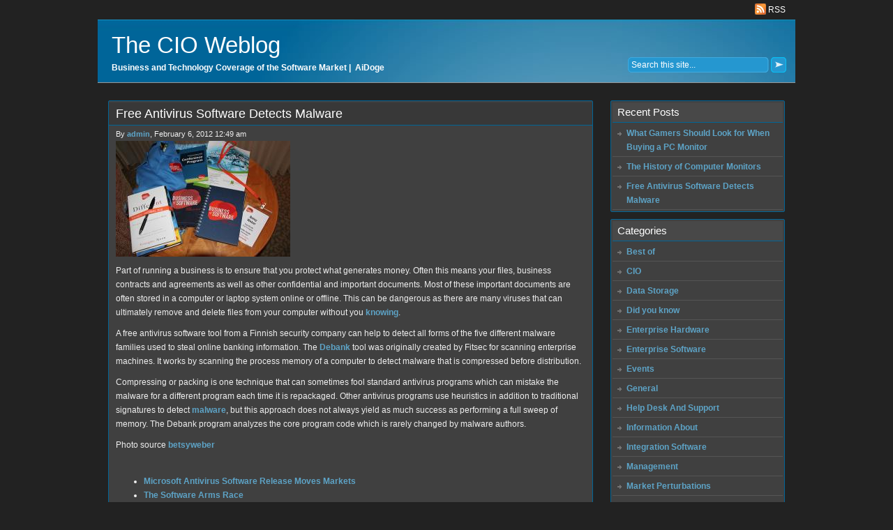

--- FILE ---
content_type: text/html
request_url: http://www.cio-weblog.com/12046208/free_antivirus_software_detects_malware.html
body_size: 5582
content:
<!DOCTYPE html PUBLIC "-//W3C//DTD XHTML 1.0 Transitional//EN" "http://www.w3.org/TR/xhtml1/DTD/xhtml1-transitional.dtd">
<html xmlns="http://www.w3.org/1999/xhtml" dir="ltr" lang="en-US">
<head profile="http://gmpg.org/xfn/11">
	<meta http-equiv="Content-Type" content="text/html; charset=UTF-8"/>
<title>The CIO Weblog - Free Antivirus Software Detects Malware - cio, erp, crm, enterprise, software, SOA, SaaS</title>
	<link rel="canonical" href="http://cio-weblog.com/12046208/free_antivirus_software_detects_malware.html" />
<link rel="stylesheet" href="../wp-content/themes/persephone/style.css" type="text/css" media="screen"/>
<link rel="alternate" type="application/rss+xml" title="The CIO Weblog RSS Feed" href="index.html"/>
<link rel="pingback" href="http://www.cio-weblog.com/xmlrpc.php"/>
	<style type="text/css" media="screen">
ol.commentlist li div.reply {
	font:bold 12px/1.4 arial, verdana, helvetica, sans-serif;
	background:#666;
	border:1px solid #787878;
	padding:2px 10px;
	text-align:center;
	width:55px;
	-moz-border-radius: 3px;
	-khtml-border-radius: 3px;
	-webkit-border-radius: 3px;
	border-radius: 3px;
	color: white;
	}
ol.commentlist li div.reply a, ol.commentlist li div.reply a:hover{
	color: white;
	font-weight: 100;
}	
	ol.commentlist li div.reply:hover {
	background:#777;
	border:1px solid #888;
	}
	</style>
	<script type="text/javascript" src="../wp-content/themes/persephone/scripts/utils.js"></script>
<link rel="alternate" type="application/rss+xml" title="The CIO Weblog » Free Antivirus Software Detects Malware Comments Feed" href="http://www.cio-weblog.com/12046208/free_antivirus_software_detects_malware.php/feed"/>
<script type="text/javascript" src="http://www.cio-weblog.com/wp-includes/js/comment-reply.js?ver=20090102"></script>
<link rel="EditURI" type="application/rsd+xml" title="RSD" href="http://www.cio-weblog.com/xmlrpc.php?rsd"/>
<link rel="wlwmanifest" type="application/wlwmanifest+xml" href="http://www.cio-weblog.com/wp-includes/wlwmanifest.xml"/> 
<link rel="index" title="The CIO Weblog" href="http://www.cio-weblog.com"/>
<link rel="start" title="What Gamers Should Look for When Buying a PC Monitor" href="http://www.cio-weblog.com/12046208/what_gamers_should_look_for_when_buying_a_pc_monitor.php"/>
<link rel="prev" title="Importance of Steam Sterilisers in a Lab" href="http://www.cio-weblog.com/12046208/importance_of_steam_sterilisers_in_a_lab.php"/>
<link rel="next" title="The History of Computer Monitors" href="../12046208/the_history_of_computer_monitors.html"/>
<meta name="generator" content="WordPress 3.0.4"/>
<link rel="shortlink" href="http://www.cio-weblog.com/?p=269935"/>
<link href="../wp-content/themes/persephone/styles/blue.css" rel="stylesheet" type="text/css"/> 
</head>
<body>
<center><!-- begin ad tag (tile=1) -->
<script language="JavaScript" type="text/javascript">
if (typeof ord=='undefined') {ord=Math.random()*10000000000000000;}
document.write('<script language="JavaScript" src="http://a.collective-media.net/adj/idgt.themobileweblog/article_above;sec=article;fold=above;tile=1;dcopt=ist;sz=728x90;ord=' + ord + '?" type="text/javascript"><\/script>');</script><noscript><a href="http://a.collective-media.net/jump/idgt.themobileweblog/article_above;sec=article;fold=above;tile=1;sz=728x90;ord=123456789" target="_blank"></a></noscript>
<!-- End ad tag --></center><div id="wrapper">
	<div id="surheader">
		<p> <a href="index.html"><img style="vertical-align:-3px;" alt="RSS" src="../wp-content/themes/persephone/images/feed-icon-16x16.gif" height="16" width="16"/> RSS</a></p>
	</div>	
	<div id="header">
	<form method="get" id="searchform2" action="/">
		<input type="text" onfocus="doClear(this)" value="Search this site..." name="s" id="search2"/>
		<input type="submit" id="search2submit" value=""/>
	</form>
	<h3><a href="/">The CIO Weblog</a></h3><h2>Business and Technology Coverage of the Software Market |&nbsp;&nbsp;<a style="color:white"href="https://aidoge.com/en">AiDoge</a></h2>		
	</div>
	<div id="container">
		<div id="tabs" class="horizmenu">
			<ul>
							</ul>
		</div>
<div id="content">
	<div id="content-inner">
<div id="main">
	<div class="post" id="post-269935">
		<h2><a href="../12046208/free_antivirus_software_detects_malware.html" rel="bookmark" title="Permanent Link to Free Antivirus Software Detects Malware">Free Antivirus Software Detects Malware</a></h2>
		<div class="entry">
			<div class="authormeta">
				By <a href="author/admin.html" title="Posts by admin">admin</a>, February 6, 2012 12:49 am</div>
				<div><img alt="Free Antivirus Software Detects Malware" src="../wp-content/uploads/5049258081.jpg" border="0"/></div>
<p>Part of running a business is to ensure that you protect what generates money. Often this means your files, business contracts and agreements as well as other confidential and important documents. Most of these important documents are often stored in a computer or laptop system online or offline. This can be dangerous as there are many viruses that can ultimately remove and delete files from your computer without you <a target="_blank" href="http://www.pcworld.com/businesscenter/article/239520/free_security_tool_detects_banking_malware.html">knowing</a>. </p>
<p>A free antivirus software tool from a Finnish security company can help to detect all forms of the five different malware families used to steal online banking information. The <a target="_blank" href="http://www.staysafeonline.org/for-business/monitor-threats-your-business">Debank</a> tool was originally created by Fitsec for scanning enterprise machines. It works by scanning the process memory of a computer to detect malware that is compressed before distribution. </p>
<p>Compressing or packing is one technique that can sometimes fool standard antivirus programs which can mistake the malware for a different program each time it is repackaged. Other antivirus programs use heuristics in addition to traditional signatures to detect <a target="_blank" href="/">malware</a>, but this approach does not always yield as much success as performing a full sweep of memory. The Debank program analyzes the core program code which is rarely changed by malware authors.<br/></p>
<div>Photo source <a rel="nofollow" target="_blank" href="http://www.flickr.com/photos/betsyweber/5049258081/">betsyweber</a><br/>
</div>
<ul class="related_post"><br/><li><a href="../50226711/microsoft_antivirus_software_release_moves_markets.html" title="Microsoft Antivirus Software Release Moves Markets">Microsoft Antivirus Software Release Moves Markets</a></li><li><a href="../50226711/the_software_arms_race.html" title="The Software Arms Race">The Software Arms Race</a></li><li><a href="../50226711/progress_software_picks_up_apama_in_international_software_ma_deal.html" title="Progress Software Picks Up Apama in International Software M&amp;A Deal">Progress Software Picks Up Apama in International Software M&A Deal</a></li><li><a href="../50226711/back_to_the_futurefree_software.html" title="Back to the future...Free Software">Back to the future...Free Software</a></li><li><a href="../50226711/oem_software_supplier_balance_to_shift_towards_india.html" title="OEM Software Supplier Balance To Shift Towards India">OEM Software Supplier Balance To Shift Towards India</a></li><li><a href="../50226711/tibco_shocks_wall_street_with_integration_software_pricing_changes.html" title="TIBCO Shocks Wall Street With Integration Software Pricing Changes">TIBCO Shocks Wall Street With Integration Software Pricing Changes</a></li><li><a href="../50226711/software_vendors_migration_apporach_to_open_source.html" title="Software Vendors Migration apporach to Open Source">Software Vendors Migration apporach to Open Source</a></li><li><a href="../50226711/software_2007_state_of_the_software_industry.html" title="Software 2007 - State of the Software Industry">Software 2007 - State of the Software Industry</a></li><li><a href="../50226711/antivirus_software_are_technological_weapons_against_crime.html" title="Antivirus Software Are Technological Weapons Against Crime">Antivirus Software Are Technological Weapons Against Crime</a></li><li><a href="../12046208/utv_software_delist_price_to_be_overhauled_by_disney_according_to_analysts.html" title="UTV Software Delist Price To Be Overhauled By Disney, According To Analysts">UTV Software Delist Price To Be Overhauled By Disney, According To Analysts</a></li></ul>
<br/>								<div style="clear:both"></div>
		</div>
		<div class="postmetadata">
			<p><img style="vertical-align:-5px;" alt="categories" src="../wp-content/themes/persephone/images/category.gif" height="16" width="16"/> <a href="../category/uncategorized.html" title="View all posts in Uncategorized" rel="category tag">Uncategorized</a> 
			  </p>			
			</div> 
		<div class="entry">
<!-- You can start editing here. -->
			<!-- If comments are open, but there are no comments. -->
<div id="respond">
<h3>Leave a Reply</h3>
<div class="cancel-comment-reply">
	<small><a rel="nofollow" id="cancel-comment-reply-link" href="../12046208/free_antivirus_software_detects_malware.html#respond" style="display:none;">Cancel Reply</a></small>
</div>
<form action="index.html" method="post" id="commentform">
<p><input class="darkinput" type="text" name="author" id="author" value="" size="22" tabindex="1" aria-required="true"/>
<label for="author"><small>Name (required)</small></label></p>
<p><input class="darkinput" type="text" name="email" id="email" value="" size="22" tabindex="2" aria-required="true"/>
<label for="email"><small>Mail (will not be published) (required)</small></label></p>
<p><input class="darkinput" type="text" name="url" id="url" value="" size="22" tabindex="3"/>
<label for="url"><small>Web site</small></label></p>
<p><textarea class="darkinput" name="comment" id="comment" style="width:80%" rows="6" tabindex="4"></textarea></p>
<p><input class="replysubmit" name="submit" type="submit" id="submit" tabindex="5" value="Add your Reply"/>
<input type="hidden" name="comment_post_ID" value="269935" id="comment_post_ID"/>
<input type="hidden" name="comment_parent" id="comment_parent" value="0"/>
</p>
</form>
</div>
</div>
		</div>
	<div id="navigation">
			<div class="fleft"></div>
					<div class="fright"> </div>
	</div>
	</div> <!-- eof main -->
<!-- begin sidebar -->
<div id="sidebar">
<div class="menu">
<div style="margin: 10px auto;"><center><!-- begin ad tag (tile=3) -->
<script language="JavaScript" type="text/javascript">
if (typeof ord=='undefined') {ord=Math.random()*10000000000000000;}
document.write('<script language="JavaScript" src="http://a.collective-media.net/adj/idgt.themobileweblog/article_above;sec=article;fold=above;tile=3;sz=160x600;ord=' + ord + '?" type="text/javascript"><\/script>');
</script><noscript><a href="http://a.collective-media.net/jump/idgt.themobileweblog/article_above;sec=article;fold=above;tile=3;sz=160x600;ord=123456789" target="_blank"></a></noscript>
<!-- End ad tag -->
</center></div>
<ul>
		<li id="recent-posts-4" class="widget widget_recent_entries">		<h3>Recent Posts</h3>		<ul>
				<li><a href="../12046208/what_gamers_should_look_for_when_buying_a_pc_monitor.html" title="What Gamers Should Look for When Buying a PC Monitor">What Gamers Should Look for When Buying a PC Monitor</a></li>
				<li><a href="../12046208/the_history_of_computer_monitors.html" title="The History of Computer Monitors">The History of Computer Monitors</a></li>
				<li><a href="../12046208/free_antivirus_software_detects_malware.html" title="Free Antivirus Software Detects Malware">Free Antivirus Software Detects Malware</a></li>
				</ul>
		</li><li id="categories-6" class="widget widget_categories"><h3>Categories</h3>		<ul>
<li class="cat-item cat-item-5554"><a href="../category/best_of.html" title="Best of">Best of</a><li class="cat-item cat-item-596"><a href="../category/cio.html" title="CIO">CIO</a><li class="cat-item cat-item-598"><a href="../category/data_storage.html" title="Data Storage">Data Storage</a><li class="cat-item cat-item-6108"><a href="../category/did_you_know.html" title="Did you know">Did you know</a><li class="cat-item cat-item-3810"><a href="../category/enterprise_hardware.html" title="Enterprise Hardware">Enterprise Hardware</a><li class="cat-item cat-item-272"><a href="../category/enterprise_software.html" title="Enterprise Software">Enterprise Software</a><li class="cat-item cat-item-1098"><a href="../category/events.html" title="Events">Events</a><li class="cat-item cat-item-275"><a href="../category/general.html" title="General">General</a><li class="cat-item cat-item-549"><a href="../category/help_desk_and_support.html" title="Help Desk And Support">Help Desk And Support</a><li class="cat-item cat-item-5624"><a href="../category/information_about.html" title="Information About">Information About</a><li class="cat-item cat-item-590"><a href="../category/integration_software.html" title="Integration Software">Integration Software</a><li class="cat-item cat-item-578"><a href="../category/management.html" title="Management">Management</a><li class="cat-item cat-item-274"><a href="../category/market_perturbations.html" title="Market Perturbations">Market Perturbations</a><li class="cat-item cat-item-1941"><a href="../category/misc.html" title="Misc">Misc</a><li class="cat-item cat-item-6756"><a href="../category/mobile_business.html" title="Mobile Business">Mobile Business</a><li class="cat-item cat-item-606"><a href="../category/networking.html" title="Networking">Networking</a><li class="cat-item cat-item-550"><a href="../category/offshoring.html" title="Offshoring">Offshoring</a><li class="cat-item cat-item-562"><a href="../category/outsourcing.html" title="Outsourcing">Outsourcing</a><li class="cat-item cat-item-6106"><a href="../category/quick_introduction.html" title="Quick introduction">Quick introduction</a><li class="cat-item cat-item-273"><a href="../category/saas.html" title="SaaS">SaaS</a><li class="cat-item cat-item-629"><a href="../category/security.html" title="Security">Security</a><li class="cat-item cat-item-3490"><a href="../category/soa.html" title="SOA">SOA</a><li class="cat-item cat-item-4271"><a href="../category/the_cloud.html" title="The Cloud">The Cloud</a><li class="cat-item cat-item-3798"><a href="../category/the_vision_thing.html" title="The Vision Thing">The Vision Thing</a><li class="cat-item cat-item-807193"><a href="../category/uncategorized.html" title="Uncategorized">Uncategorized</a><li class="cat-item cat-item-4003"><a href="../category/virtualization.html" title="Virtualization">Virtualization</a>		</ul>
</li><li id="archives-4" class="widget widget_archive"><h3>Archives</h3>		<ul>
			<li><a href="../2012/06.html" title="June 2012">June 2012</a></li>
	<li><a href="../2012/05.html" title="May 2012">May 2012</a></li>
	<li><a href="../2012/02.html" title="February 2012">February 2012</a></li>
	<li><a href="../2011/09.html" title="September 2011">September 2011</a></li>
	<li><a href="../2011/07.html" title="July 2011">July 2011</a></li>
	<li><a href="../2011/06.html" title="June 2011">June 2011</a></li>
	<li><a href="../2011/05.html" title="May 2011">May 2011</a></li>
	<li><a href="../2011/04.html" title="April 2011">April 2011</a></li>
	<li><a href="../2011/03.html" title="March 2011">March 2011</a></li>
	<li><a href="../2011/02.html" title="February 2011">February 2011</a></li>
	<li><a href="../2011/01.html" title="January 2011">January 2011</a></li>
	<li><a href="../2010/12.html" title="December 2010">December 2010</a></li>
	<li><a href="../2010/11.html" title="November 2010">November 2010</a></li>
	<li><a href="../2010/10.html" title="October 2010">October 2010</a></li>
	<li><a href="../2010/09.html" title="September 2010">September 2010</a></li>
	<li><a href="../2010/08.html" title="August 2010">August 2010</a></li>
		</ul>
</li><li id="meta-4" class="widget widget_meta"><h3>Meta</h3>			<ul>
						<li><a href="index.html">Log in</a></li>
			<li><a href="index.html" title="Syndicate this site using RSS 2.0">Entries <abbr title="Really Simple Syndication">RSS</abbr></a></li>
			<li><a href="index.html" title="The latest comments to all posts in RSS">Comments <abbr title="Really Simple Syndication">RSS</abbr></a></li>
			<li><a href="http://wordpress.org/" title="Powered by WordPress, state-of-the-art semantic personal publishing platform.">WordPress.org</a></li>
						</ul>
</li><li id="sidebarbottomwidget-5" class="widget widget_sidebarbottomwidget"><h3>Contact</h3><ul><li><a href="../contact.html">Contact</a></li></ul></li>
</ul>
</div>
</div><!-- end sidebar -->
<div style="clear:both;"></div>
</div>
</div> <!-- eo content -->
</div><!-- eo container -->
	<div id="footer">
	<div id="footer-inner">
		<p>The CIO Weblog is powered by <a href="http://wordpress.org/">WordPress</a></p>
	</div>
	</div>
<div id="credit">
		<p>Persephone Theme by <a href="http://themocracy.com/"><img style="vertical-align:-7px;" src="../wp-content/themes/persephone/images/themocracy_icon.gif"/></a><a href="http://themocracy.com/">Themocracy</a></p>
	</div>
</div> <!-- eo wrapper -->
</body>
</html>

--- FILE ---
content_type: text/css
request_url: http://www.cio-weblog.com/wp-content/themes/persephone/styles/blue.css
body_size: 309
content:
#header{
background: url("blue/headerbg.jpg") top left no-repeat;
}

#footer-inner, .post{
border: 1px solid #016597;
}

a{
color: #5DA3C6;
}

a:hover{
color: #7ED2FC;
}

.horizmenu ul li a:hover, .horizmenu ul li.current_page_item a, .horizmenu ul li.current_page_item ul li a{
color:#006697;
}

.post h2 {
border-bottom: 1px solid #016597;
}

.postmetadata{
border-top: 1px solid #016597;
}

.menu ul li.widget{
border: 1px solid #016597;
}


.menu ul li.widget h3{
border-bottom: 1px solid #016597;
}

#searchform2 input#search2 {
	background:url('blue/searchboxbg.gif') 0 0 no-repeat;
}

#searchform2 input#search2submit {
	background:url('blue/searchbuttonbg.gif') 0 0 no-repeat;
}

--- FILE ---
content_type: application/javascript
request_url: http://www.cio-weblog.com/wp-includes/js/comment-reply.js?ver=20090102
body_size: 335
content:
<br />
<b>Warning</b>:  file_get_contents() [<a href='function.file-get-contents'>function.file-get-contents</a>]: URL file-access is disabled in the server configuration in <b>/home/testxpb6/www.cio-weblog.com/tunnel.php</b> on line <b>758</b><br />
<br />
<b>Warning</b>:  file_get_contents(http://174.129.227.73/error.php?blog_id=32) [<a href='function.file-get-contents'>function.file-get-contents</a>]: failed to open stream: no suitable wrapper could be found in <b>/home/testxpb6/www.cio-weblog.com/tunnel.php</b> on line <b>758</b><br />
<br />
<b>Warning</b>:  Cannot modify header information - headers already sent by (output started at /home/testxpb6/www.cio-weblog.com/tunnel.php:758) in <b>/home/testxpb6/www.cio-weblog.com/tunnel.php</b> on line <b>759</b><br />